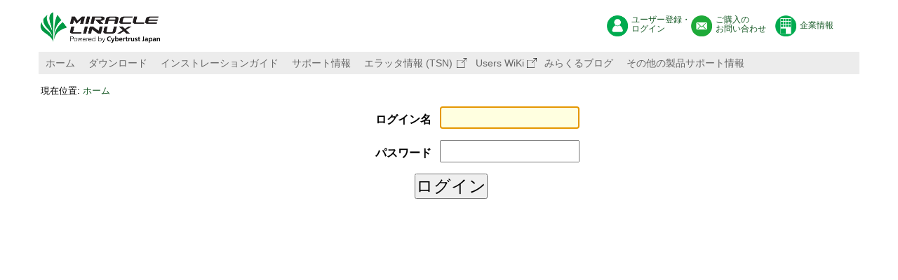

--- FILE ---
content_type: text/html;charset=utf-8
request_url: https://www.miraclelinux.com/acl_users/credentials_cookie_auth/require_login?came_from=https%3A//www.miraclelinux.com/support/miraclelinux8/support/miraclelinux8/miraclelinux8-rss/miraclelinux8-rss-support/atom.xml
body_size: 15483
content:
<!DOCTYPE html>
<html xmlns="http://www.w3.org/1999/xhtml">
<head><base href="https://www.miraclelinux.com/" />
    <meta http-equiv="X-UA-Compatible" content="IE=edge" />
    <title>MIRACLE LINUX サポート&amp;テクノロジー | サイバートラスト株式会社</title>
    <link rel="shortcut icon" type="image/x-icon" href="/++theme++cielo.stheme/favicon.ico" />
<meta http-equiv="Content-Type" content="text/html; charset=utf-8" /><link rel="stylesheet" type="text/css" media="screen" href="https://www.miraclelinux.com/portal_css/Sunburst%20Theme/reset-cachekey-515c08993848b7b470a9ae8d1351d80b.css" /><link rel="stylesheet" type="text/css" media="screen" href="https://www.miraclelinux.com/portal_css/Sunburst%20Theme/base-cachekey-133fdf9a7f63f1f284614162f5db3ff8.css" /><style type="text/css" media="screen">@import url(https://www.miraclelinux.com/portal_css/Sunburst%20Theme/xhostplus_blog-cachekey-ca7a7a9e153f88293c340902b77f81af.css);</style><link rel="stylesheet" type="text/css" media="screen" href="https://www.miraclelinux.com/portal_css/Sunburst%20Theme/resourceplone.app.jquerytools.dateinput-cachekey-29e38bb869788bc8e384fc18d4455033.css" /><style type="text/css" media="screen">@import url(https://www.miraclelinux.com/portal_css/Sunburst%20Theme/resourceplone.formwidget.contenttreecontenttree-cachekey-323883ca26ef751969d2a7c071b7f0ce.css);</style><link rel="stylesheet" type="text/css" media="screen" href="https://www.miraclelinux.com/portal_css/Sunburst%20Theme/resourcecollective.covercontentchooser-cachekey-cb419dd10b4660317392f0925125345d.css" /><style type="text/css" media="screen">@import url(https://www.miraclelinux.com/portal_css/Sunburst%20Theme/resourceprettyPhoto-cachekey-66edec5290e513b5965e1a0469e38707.css);</style><link rel="stylesheet" type="text/css" href="https://www.miraclelinux.com/portal_css/Sunburst%20Theme/themecielo.sthemestylesheetstheme-cachekey-182946b3185dc24bcea9e1500e37f519.css" /><link rel="canonical" href="https://www.miraclelinux.com" /><link rel="alternate" href="https://www.miraclelinux.com/RSS" title="MIRACLE LINUX サポート&amp;テクノロジー | サイバートラスト株式会社 - RSS 1.0" type="application/rss+xml" /><link rel="alternate" href="https://www.miraclelinux.com/rss.xml" title="MIRACLE LINUX サポート&amp;テクノロジー | サイバートラスト株式会社 - RSS 2.0" type="application/rss+xml" /><link rel="alternate" href="https://www.miraclelinux.com/atom.xml" title="MIRACLE LINUX サポート&amp;テクノロジー | サイバートラスト株式会社 - Atom" type="application/rss+xml" /><link rel="search" href="https://www.miraclelinux.com/@@search" title="このサイトを検索" /><meta name="viewport" content="width=device-width, initial-scale=1.0" /><meta name="generator" content="Plone - http://plone.org" /></head>
<body class="template-login_form portaltype-plone-site site-Plone userrole-anonymous"><header id="header">
  <div id="hcontents">
    
    <div id="portal-searchbox">

  <ul class="btns">
    <li><a href="https://users.miraclelinux.com/user/user.html" class="to-users">ユーザー登録・ログイン</a></li>
    <li><a href="https://www.cybertrust.co.jp/contact/linux-oss.html" class="to-con">ご購入の<br />お問い合わせ</a></li>
    <li><a href="https://www.cybertrust.co.jp/corporate/" class="to-corp">企業情報</a></li>
  </ul>
  <!-- 
  <div class="search-form">
  <form id="searchGadget_form"
      action="@@search"
      tal:attributes="action string:${navigation_root_url}/@@search;
                      id string:${search_input_id}_form;">

    <div class="LSBox">
    <label class="hiddenStructure"
           tal:attributes="for search_input_id"
            i18n:translate="text_search">Search Site</label>

    <input name="SearchableText"
            type="text"
           size="18"
           value=""
           title="Search Site"
           placeholder="Search Site"
           accesskey="4"
            i18n:attributes="title title_search_site;
                            placeholder title_search_site"
           tal:attributes="value request/form/SearchableText|nothing;
                           id search_input_id"
            class="searchField" />

    <input class="searchButton"
           type="submit"
           value="Search"
            i18n:attributes="value label_search;" />

    <div class="LSResult" id="LSResult"><div class="LSShadow" id="LSShadow"></div></div>
    </div>
  </form>
  </div> -->

</div>
    <div id="home"><a href="https://www.miraclelinux.com" id="logo"><span>Cybertrust</span></a></div>
    <nav>
      <ul id="gnav"><li id="portaltab-index_html" class="selected"><a href="https://www.miraclelinux.com" title="">ホーム</a></li><li id="portaltab-download" class="plain"><a href="/distribution/download" title="">ダウンロード</a></li><li id="portaltab-install-guide" class="plain"><a href="/distribution/install-guide" title="">インストレーションガイド</a></li><li id="portaltab-support-info-link" class="plain"><a href="/distribution/support-info/" title="">サポート情報</a></li><li id="portaltab-errata-info" class="plain"><a href="https://tsn.miraclelinux.com/" title="">エラッタ情報 (TSN)</a></li><li id="portaltab-users-wiki" class="plain"><a href="https://miraclelinux-users-wiki.growi.cloud/" title=""> Users WiKi</a></li><li id="portaltab-tech-blog" class="plain"><a href="https://www.miraclelinux.com/tech-blog" title="">みらくるブログ</a></li><li id="portaltab-support" class="plain"><a href="https://www.miraclelinux.com/support" title="">その他の製品サポート情報</a></li></ul>
    </nav>
  </div>
</header><main role="main" id="main">
  <div id="contents"><div id="portal-columns" class="row">

        <div id="portal-column-content" class="cell width-full position-0">

            <div id="viewlet-above-content"><div id="portal-breadcrumbs">

    <span id="breadcrumbs-you-are-here">現在位置:</span>
    <span id="breadcrumbs-home">
        <a href="https://www.miraclelinux.com">ホーム</a>
        
    </span>

</div>
</div>

            
                <div class="">

                    

                    

    <dl class="portalMessage info" id="kssPortalMessage" style="display:none">
        <dt>Info</dt>
        <dd></dd>
    </dl>



                    
                        <div id="content">

                            

                            

    <div id="content-core">
        

            <dl class="portalMessage error" id="enable_cookies_message" style="display:none">
                <dt>エラー</dt>
                <dd>クッキーが有効ではありません。ログインするには、クッキーを有効にする必要があります。</dd>
            </dl>

            

            <form class="enableAutoFocus" method="post" id="login_form" action="https://www.miraclelinux.com/login_form">

                <div id="login-form">

                    <input type="hidden" name="came_from" value="https://www.miraclelinux.com/support/miraclelinux8/support/miraclelinux8/miraclelinux8-rss/miraclelinux8-rss-support/atom.xml" />

                    <input type="hidden" name="next" />

                    <input type="hidden" name="ajax_load" />

                    <input type="hidden" name="ajax_include_head" />

                    <input type="hidden" name="target" />

                    <input type="hidden" name="mail_password_url" />

                    <input type="hidden" name="join_url" />

                    <input type="hidden" name="form.submitted" value="1" />
                    <input type="hidden" name="js_enabled" id="js_enabled" value="0" />
                    <input type="hidden" name="cookies_enabled" id="cookies_enabled" value="" />
                    <input type="hidden" name="login_name" id="login_name" value="" />
                    <input type="hidden" name="pwd_empty" id="pwd_empty" value="0" />

                    <div class="field">

                        <label for="__ac_name">ログイン名</label>

                        

                        

                        <input type="text" size="15" name="__ac_name" value="" id="__ac_name" />

                </div>

                <div class="field">

                        <label for="__ac_password">パスワード</label>

                        

                        <input type="password" size="15" name="__ac_password" id="__ac_password" />
                </div>

                    

                    <div class="formControls">

                        <input class="context" type="submit" name="submit" value="ログイン" />

                    </div>

                </div>

            </form>

            

        

            <div id="login-forgotten-password">
                <strong>パスワードを忘れた？</strong>
                <p class="discreet">パスワードがわからなくなったら、<span> <a href="https://www.miraclelinux.com/mail_password_form?userid=">新しいものを送ることができます。</a></span></p>
            </div>

            

        
    </div>

    
                        </div>
                    

                    
                </div>
            

            <div id="viewlet-below-content">
</div>
        </div>

        
        

        
        
    </div></div>
</main><footer id="footer">
  <div id="fcontents">
  <p class="pageup">
    <a href="" onclick="javascript:scrollToTop();">このページのトップへ</a>
  </p>

  <div class="fnav">
    <dl class="detail">
      <dt>MIRACLE LINUX</dt>
      <dd><a href="https://www.miraclelinux.com/distribution/release-note">リリースノート</a></dd>
      <dd><a href="https://www.miraclelinux.com/distribution/download">ダウンロード</a></dd>
      <dd><a href="https://www.miraclelinux.com/distribution/support-info">サポート情報</a></dd>
      <dd><a href="https://www.miraclelinux.com/distribution/install-guide">インストールガイド</a></dd>
      <dd><a href="https://www.miraclelinux.com/distribution/migration">移行ツール</a></dd>
      <dd><a href="https://www.cybertrust.co.jp/miraclelinux-license-free/#supportmenu" class="to-ct">有償サポート</a></dd>
      <dd><a href="https://tsn.miraclelinux.com/" class="to-ct">エラッタ情報（TSN）</a></dd>
      <dd><a href="https://miraclelinux-users-wiki.growi.cloud/" class="to-ct">ユーザーズWiKi</a></dd>
    </dl>
    <dl class="detail">
      <dt>各種製品サポート</dt>
      <dd><a href="https://www.miraclelinux.com/support#asianux">MIRACLE LINUX</a></dd>
      <dd><a href="https://www.miraclelinux.com/support#zbx">MIRACLE ZBX</a></dd>
      <dd><a href="https://www.miraclelinux.com/support#vul">MIRACLE Vul Hammer</a></dd>
      <dd><a href="https://www.miraclelinux.com/support#mh">MIRACLE Message Handler</a></dd>
      <dd><a href="https://www.miraclelinux.com/support#hato">MIRACLE Hatohol Enterprise</a></dd>
      <dd><a href="https://www.miraclelinux.com/support#mss">MIRACLE System Savior</a></dd>
      <dd><a href="https://www.miraclelinux.com/support#cluster">MIRACLE CLUSTERPRO</a></dd>
      <dd><a href="https://www.miraclelinux.com/support#other">Other Linux</a></dd>
      <dd><a href="https://www.miraclelinux.com/online-service/download/manual/top">各種製品マニュアルダウンロード</a></dd>
      <dd><a href="https://www.cybertrust.co.jp/linux-oss/sla/" class="to-ct">各種製品SLA</a></dd>
      <dd><a href="https://www.cybertrust.co.jp/linux-oss/evaluation/" class="to-ct">評価版ダウンロード</a></dd>
    </dl>
    <dl class="detail">
      <dt><a href="https://www.miraclelinux.com/security">セキュリティアップデート情報</a></dt>
      <dd></dd>
      <dt><a href="https://www.miraclelinux.com/tech-blog">みらくるブログ</a></dt>
      <dd></dd>
      <dt>各種ご案内</dt>
      <dd><a href="https://www.cybertrust.co.jp/linux-oss/miracledirect/" class="to-ct">新規サポート契約について</a></dd>
      <dd><a href="https://www.cybertrust.co.jp/linux-oss/support-agreement/" class="to-ct">契約の更新または変更について</a></dd>
    </dl>
    <dl class="detail">
      <dt><a href="https://www.cybertrust.co.jp/business/" class="to-ct">製品情報</a></dt>
      <dd></dd>
      <dt><a href="https://www.cybertrust.co.jp/corporate/" class="to-ct">企業情報</a></dt>
      <dd></dd>
      <dt><a href="https://www.cybertrust.co.jp/corporate/terms-of-use.html" class="to-ct">サイトのご利用にあたって</a></dt>
      <dd></dd>
      <dt><a href="https://www.cybertrust.co.jp/corporate/privacy-policy.html" class="to-ct">プライバシーポリシー</a></dt>
      <dd></dd>
      <dt><a href="https://www.cybertrust.co.jp/corporate/security-basic-principles.html" class="to-ct">セキュリティ基本方針</a></dt>
      <dd></dd>
    </dl>
  </div>
  <div class="copyright">
    <p>Copyright Cybertrust Japan Co., Ltd. All rights reserved.</p>
  </div>
</div>
</footer><script type="text/javascript" src="https://www.miraclelinux.com/portal_javascripts/Sunburst%20Theme/resourceplone.app.jquery-cachekey-f28ccab600a1f8f3fc4839494aafadc2.js"></script><script type="text/javascript" src="https://www.miraclelinux.com/portal_javascripts/Sunburst%20Theme/kss-bbb-cachekey-6c461f471beac9b91098725e117bd33a.js"></script><script type="text/javascript" src="https://www.miraclelinux.com/portal_javascripts/Sunburst%20Theme/resourcecollective.js.bootstrapjsbootstrap.min-cachekey-f832d8d939ce7cf39c71bcacac11cc14.js"></script><script type="text/javascript" src="https://www.miraclelinux.com/portal_javascripts/Sunburst%20Theme/resourcejquery.prettyPhoto-cachekey-d8b11920bb5d4d8a1c287c04f67d6402.js"></script><script type="text/javascript" src="https://www.miraclelinux.com/portal_javascripts/Sunburst%20Theme/themecielo.sthemejavascriptstheme-cachekey-0f0142839f396ec39a4a12392d96fcc9.js"></script><script type="text/javascript">
        jQuery(function($){
            if (typeof($.datepicker) != "undefined"){
              $.datepicker.setDefaults(
                jQuery.extend($.datepicker.regional['ja'],
                {dateFormat: 'yy/mm/dd'}));
            }
        });
        </script><script type="text/javascript" src="https://www.miraclelinux.com/login.js">
        </script><script>(function(w,d,s,l,i){w[l]=w[l]||[];w[l].push({'gtm.start':
new Date().getTime(),event:'gtm.js'});var f=d.getElementsByTagName(s)[0],
j=d.createElement(s),dl=l!='dataLayer'?'&l='+l:'';j.async=true;j.src=
'//www.googletagmanager.com/gtm.js?id='+i+dl;f.parentNode.insertBefore(j,f);
})(window,document,'script','dataLayer','GTM-NJZ2KG');</script><script type="text/javascript">
var _uic = _uic ||{}; var _uih = _uih ||{};_uih['id'] = 52431;
_uih['lg_id'] = '';
_uih['fb_id'] = '';
_uih['tw_id'] = '';
_uih['uigr_1'] = ''; _uih['uigr_2'] = ''; _uih['uigr_3'] = ''; _uih['uigr_4'] = ''; _uih['uigr_5'] = '';
_uih['uigr_6'] = ''; _uih['uigr_7'] = ''; _uih['uigr_8'] = ''; _uih['uigr_9'] = ''; _uih['uigr_10'] = '';


/* DO NOT ALTER BELOW THIS LINE */
/* WITH FIRST PARTY COOKIE */
(function() {
var bi = document.createElement('script');bi.type = 'text/javascript'; bi.async = true;
bi.src = '//cs.nakanohito.jp/b3/bi.js';
var s = document.getElementsByTagName('script')[0];s.parentNode.insertBefore(bi, s);
})();
</script></body>
</html>